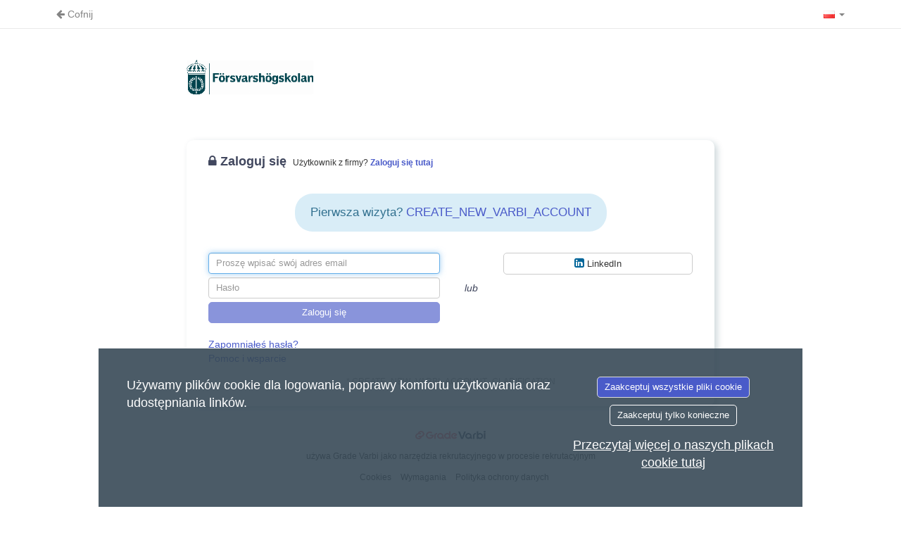

--- FILE ---
content_type: text/css
request_url: https://fhs.varbi.com/Template/DefaultResponsive/css_company/477.css?v=327306a831306187c31fa96ec691ca2d
body_size: 706
content:
/**
 * FHS
 */
body.landingpage,
body.landingpage p,
body.landingpage h1,
body.landingpage h2,
body.landingpage h3,
body.landingpage h4,
body.landingpage h5,
body.landingpage h6 {
    font-family: Arial;
}

body.landingpage .navbar-fixed-top {
    min-height: 96px;
    border-bottom: 1px solid #e7e7e7;
}

body.landingpage {
    padding-top: 95px;
}

.navbar-white {
    background: #fff;
    background-color: rgb(255, 255, 255);
    background-color: rgba(255, 255, 255, 0.90);
}

body.landingpage .topnav-lg .navbar-header > .navbar-brand > .navbar-title {
    font-size: 16px;
}

body.landingpage .topnav-lg.navbar-default .navbar-collapse > .navbar-nav > li > a {
    color: #666;
}

body.landingpage > .navbar-default > .container > .navbar-header > .navbar-toggle > .icon-bar {
    color: #666;
    background: #666;
}

body.landingpage .landingpage-navbar {
    background: #61273f;
    padding: 30px 0;
    font-size: 20px;
}

@media (max-width: 992px) {
    body.landingpage .landingpage-navbar {
        font-size: 16px;
        padding-top: 10px;
        padding-bottom: 10px;
    }
    
    .search-bg, .position-list {
        padding-left: 20px;
        padding-right: 20px;
    }
}

body.landingpage .carousel-firstpage {
    margin-bottom: 90px;
}

body.landingpage .search-bg {
    margin-top: 110px;
    padding-top: 40px;
    padding-bottom: 60px;
    background: url('/assets/img/company/477/search-bg.jpg') center -109px;
}

body.landingpage .search-bg h2 {
    color: #fff;
    text-align: center;
    font-size: 34px;
    /*margin-bottom: 35px;*/
}

body.landingpage .search-bg.joblist-being-processed {
    background-image: none;
    padding-top: 0px;
    padding-bottom: 0px;
    margin-top: 40px;
}
body.landingpage .search-bg.joblist-being-processed h2 {
    color: #61273f;
}

.section-spontaneous-applications {
    background: #b3a99f;
    color: #fff;
    padding-top: 50px;
    padding-bottom: 50px;
}

.section-spontaneous-applications h2 {
    text-align: center;
    font-size: 34px;
}

.section-spontaneous-applications .btn {
    border-color: #fff;
    color: #fff;
}

body.landingpage .position-list-row {
    text-align: center;
}

h1, body.landingpage .position-list-row h2 a {
    color: #61273f;
}

h2 {
    font-weight: bold;
}


--- FILE ---
content_type: text/javascript
request_url: https://profile.varbi.com/Template/MyNetwork/javascript/modules/login.js
body_size: 270
content:
/* Try to warn user having caps-lock pressed */
$(function () {
    $('#loginform input').keypress(function (e) {
        var s = String.fromCharCode(e.which);
        if (s.toUpperCase() === s && s.toLowerCase() !== s && !e.shiftKey) {
            $('#capslock-warning').show(500);
        }else{
            $('#capslock-warning').hide();
        }
    });

    $('#username').on('input', function() {
       $(this).val($.trim($(this).val()));
    });
});
